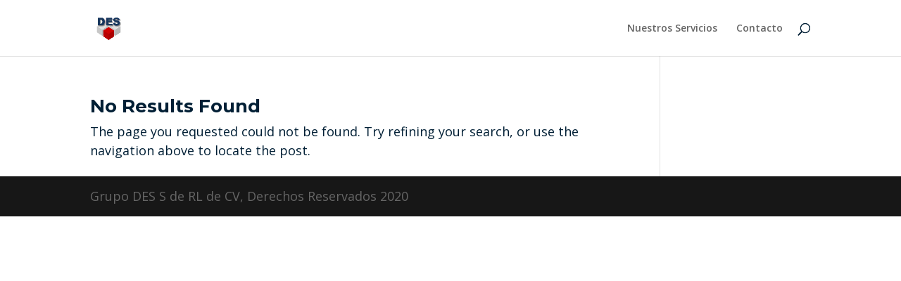

--- FILE ---
content_type: text/html; charset=UTF-8
request_url: https://des.mx/author/user/
body_size: 4232
content:
<!DOCTYPE html>
<html lang="en-US">
<head>
	<meta charset="UTF-8"/>
<meta http-equiv="X-UA-Compatible" content="IE=edge">
	<link rel="pingback" href="https://des.mx/xmlrpc.php"/>

	<script type="text/javascript">document.documentElement.className='js';</script>

	<script>var et_site_url='https://des.mx';var et_post_id='0';function et_core_page_resource_fallback(a,b){"undefined"===typeof b&&(b=a.sheet.cssRules&&0===a.sheet.cssRules.length);b&&(a.onerror=null,a.onload=null,a.href?a.href=et_site_url+"/?et_core_page_resource="+a.id+et_post_id:a.src&&(a.src=et_site_url+"/?et_core_page_resource="+a.id+et_post_id))}</script><title>user | DES</title>
<link rel='dns-prefetch' href='//fonts.googleapis.com'/>
<link rel='dns-prefetch' href='//s.w.org'/>
<link rel="alternate" type="application/rss+xml" title="DES &raquo; Feed" href="https://des.mx/feed/"/>
<link rel="alternate" type="application/rss+xml" title="DES &raquo; Comments Feed" href="https://des.mx/comments/feed/"/>
<link rel="alternate" type="application/rss+xml" title="DES &raquo; Posts by user Feed" href="https://des.mx/author/user/feed/"/>
		<script type="text/javascript">window._wpemojiSettings={"baseUrl":"https:\/\/s.w.org\/images\/core\/emoji\/13.0.0\/72x72\/","ext":".png","svgUrl":"https:\/\/s.w.org\/images\/core\/emoji\/13.0.0\/svg\/","svgExt":".svg","source":{"concatemoji":"https:\/\/des.mx\/wp-includes\/js\/wp-emoji-release.min.js?ver=5.5.17"}};!function(e,a,t){var n,r,o,i=a.createElement("canvas"),p=i.getContext&&i.getContext("2d");function s(e,t){var a=String.fromCharCode;p.clearRect(0,0,i.width,i.height),p.fillText(a.apply(this,e),0,0);e=i.toDataURL();return p.clearRect(0,0,i.width,i.height),p.fillText(a.apply(this,t),0,0),e===i.toDataURL()}function c(e){var t=a.createElement("script");t.src=e,t.defer=t.type="text/javascript",a.getElementsByTagName("head")[0].appendChild(t)}for(o=Array("flag","emoji"),t.supports={everything:!0,everythingExceptFlag:!0},r=0;r<o.length;r++)t.supports[o[r]]=function(e){if(!p||!p.fillText)return!1;switch(p.textBaseline="top",p.font="600 32px Arial",e){case"flag":return s([127987,65039,8205,9895,65039],[127987,65039,8203,9895,65039])?!1:!s([55356,56826,55356,56819],[55356,56826,8203,55356,56819])&&!s([55356,57332,56128,56423,56128,56418,56128,56421,56128,56430,56128,56423,56128,56447],[55356,57332,8203,56128,56423,8203,56128,56418,8203,56128,56421,8203,56128,56430,8203,56128,56423,8203,56128,56447]);case"emoji":return!s([55357,56424,8205,55356,57212],[55357,56424,8203,55356,57212])}return!1}(o[r]),t.supports.everything=t.supports.everything&&t.supports[o[r]],"flag"!==o[r]&&(t.supports.everythingExceptFlag=t.supports.everythingExceptFlag&&t.supports[o[r]]);t.supports.everythingExceptFlag=t.supports.everythingExceptFlag&&!t.supports.flag,t.DOMReady=!1,t.readyCallback=function(){t.DOMReady=!0},t.supports.everything||(n=function(){t.readyCallback()},a.addEventListener?(a.addEventListener("DOMContentLoaded",n,!1),e.addEventListener("load",n,!1)):(e.attachEvent("onload",n),a.attachEvent("onreadystatechange",function(){"complete"===a.readyState&&t.readyCallback()})),(n=t.source||{}).concatemoji?c(n.concatemoji):n.wpemoji&&n.twemoji&&(c(n.twemoji),c(n.wpemoji)))}(window,document,window._wpemojiSettings);</script>
		<meta content="Divi v.4.6.5" name="generator"/><style type="text/css">img.wp-smiley,img.emoji{display:inline!important;border:none!important;box-shadow:none!important;height:1em!important;width:1em!important;margin:0 .07em!important;vertical-align:-.1em!important;background:none!important;padding:0!important}</style>
	<link rel='stylesheet' id='wp-block-library-css' href='https://des.mx/wp-includes/css/dist/block-library/style.min.css?ver=5.5.17' type='text/css' media='all'/>
<link rel='stylesheet' id='divi-fonts-css' href='https://fonts.googleapis.com/css?family=Open+Sans:300italic,400italic,600italic,700italic,800italic,400,300,600,700,800&#038;subset=latin,latin-ext&#038;display=swap' type='text/css' media='all'/>
<link rel='stylesheet' id='divi-style-css' href='https://des.mx/wp-content/themes/Divi/style.css?ver=4.6.5' type='text/css' media='all'/>
<link rel='stylesheet' id='dashicons-css' href='https://des.mx/wp-includes/css/dashicons.min.css?ver=5.5.17' type='text/css' media='all'/>
<script type='text/javascript' src='https://des.mx/wp-includes/js/jquery/jquery.js?ver=1.12.4-wp' id='jquery-core-js'></script>
<script type='text/javascript' src='https://des.mx/wp-content/themes/Divi/core/admin/js/es6-promise.auto.min.js?ver=5.5.17' id='es6-promise-js'></script>
<script type='text/javascript' id='et-core-api-spam-recaptcha-js-extra'>//<![CDATA[
var et_core_api_spam_recaptcha={"site_key":"","page_action":{"action":""}};
//]]></script>
<script type='text/javascript' src='https://des.mx/wp-content/themes/Divi/core/admin/js/recaptcha.js?ver=5.5.17' id='et-core-api-spam-recaptcha-js'></script>
<link rel="https://api.w.org/" href="https://des.mx/wp-json/"/><link rel="alternate" type="application/json" href="https://des.mx/wp-json/wp/v2/users/1"/><link rel="EditURI" type="application/rsd+xml" title="RSD" href="https://des.mx/xmlrpc.php?rsd"/>
<link rel="wlwmanifest" type="application/wlwmanifest+xml" href="https://des.mx/wp-includes/wlwmanifest.xml"/> 
<meta name="generator" content="WordPress 5.5.17"/>
<!-- Global site tag (gtag.js) - Google Analytics -->
<script async src="https://www.googletagmanager.com/gtag/js?id=UA-151941393-1"></script>
<script>window.dataLayer=window.dataLayer||[];function gtag(){dataLayer.push(arguments);}gtag('js',new Date());gtag('config','UA-151941393-1');</script><meta name="viewport" content="width=device-width, initial-scale=1.0, maximum-scale=1.0, user-scalable=0"/><link rel="icon" href="https://des.mx/wp-content/uploads/2019/10/cropped-Site-icon-32x32.png" sizes="32x32"/>
<link rel="icon" href="https://des.mx/wp-content/uploads/2019/10/cropped-Site-icon-192x192.png" sizes="192x192"/>
<link rel="apple-touch-icon" href="https://des.mx/wp-content/uploads/2019/10/cropped-Site-icon-180x180.png"/>
<meta name="msapplication-TileImage" content="https://des.mx/wp-content/uploads/2019/10/cropped-Site-icon-270x270.png"/>
<link rel="stylesheet" id="et-divi-customizer-global-cached-inline-styles" href="https://des.mx/wp-content/et-cache/1/1/global/et-divi-customizer-global-17676689694416.min.css" onerror="et_core_page_resource_fallback(this, true)" onload="et_core_page_resource_fallback(this)"/></head>
<body data-rsssl=1 class="archive author author-user author-1 et_pb_button_helper_class et_fixed_nav et_show_nav et_primary_nav_dropdown_animation_fade et_secondary_nav_dropdown_animation_fade et_header_style_left et_pb_footer_columns4 et_cover_background et_pb_gutter osx et_pb_gutters3 et_right_sidebar et_divi_theme et-db et_minified_js et_minified_css elementor-default">
	<div id="page-container">

	
	
			<header id="main-header" data-height-onload="66">
			<div class="container clearfix et_menu_container">
							<div class="logo_container">
					<span class="logo_helper"></span>
					<a href="https://des.mx/">
						<img src="https://des.mx/wp-content/uploads/2019/10/DES_logo-190x190.png" alt="DES" id="logo" data-height-percentage="54"/>
					</a>
				</div>
							<div id="et-top-navigation" data-height="66" data-fixed-height="40">
											<nav id="top-menu-nav">
						<ul id="top-menu" class="nav"><li id="menu-item-945" class="menu-item menu-item-type-post_type menu-item-object-page menu-item-home menu-item-945"><a href="https://des.mx/">Nuestros Servicios</a></li>
<li id="menu-item-800" class="menu-item menu-item-type-post_type menu-item-object-page menu-item-800"><a href="https://des.mx/contacto/">Contacto</a></li>
</ul>						</nav>
					
					
					
										<div id="et_top_search">
						<span id="et_search_icon"></span>
					</div>
					
					<div id="et_mobile_nav_menu">
				<div class="mobile_nav closed">
					<span class="select_page">Select Page</span>
					<span class="mobile_menu_bar mobile_menu_bar_toggle"></span>
				</div>
			</div>				</div> <!-- #et-top-navigation -->
			</div> <!-- .container -->
			<div class="et_search_outer">
				<div class="container et_search_form_container">
					<form role="search" method="get" class="et-search-form" action="https://des.mx/">
					<input type="search" class="et-search-field" placeholder="Search &hellip;" value="" name="s" title="Search for:"/>					</form>
					<span class="et_close_search_field"></span>
				</div>
			</div>
		</header> <!-- #main-header -->
			<div id="et-main-area">
	
<div id="main-content">
	<div class="container">
		<div id="content-area" class="clearfix">
			<div id="left-area">
		<div class="entry">
<!--If no results are found-->
	<h1 class="not-found-title">No Results Found</h1>
	<p>The page you requested could not be found. Try refining your search, or use the navigation above to locate the post.</p>
</div>
<!--End if no results are found-->			</div> <!-- #left-area -->

					</div> <!-- #content-area -->
	</div> <!-- .container -->
</div> <!-- #main-content -->


			<footer id="main-footer">
				

		
				<div id="footer-bottom">
					<div class="container clearfix">
				<div id="footer-info">Grupo DES S de RL de CV, Derechos Reservados 2020</div>					</div>	<!-- .container -->
				</div>
			</footer> <!-- #main-footer -->
		</div> <!-- #et-main-area -->


	</div> <!-- #page-container -->

	<link rel='stylesheet' id='et-builder-googlefonts-css' href='https://fonts.googleapis.com/css?family=Montserrat:100,100italic,200,200italic,300,300italic,regular,italic,500,500italic,600,600italic,700,700italic,800,800italic,900,900italic&#038;subset=latin,latin-ext&#038;display=swap' type='text/css' media='all'/>
<script type='text/javascript' id='divi-custom-script-js-extra'>//<![CDATA[
var DIVI={"item_count":"%d Item","items_count":"%d Items"};var et_shortcodes_strings={"previous":"Previous","next":"Next"};var et_pb_custom={"ajaxurl":"https:\/\/des.mx\/wp-admin\/admin-ajax.php","images_uri":"https:\/\/des.mx\/wp-content\/themes\/Divi\/images","builder_images_uri":"https:\/\/des.mx\/wp-content\/themes\/Divi\/includes\/builder\/images","et_frontend_nonce":"eb872ab7af","subscription_failed":"Please, check the fields below to make sure you entered the correct information.","et_ab_log_nonce":"a038576338","fill_message":"Please, fill in the following fields:","contact_error_message":"Please, fix the following errors:","invalid":"Invalid email","captcha":"Captcha","prev":"Prev","previous":"Previous","next":"Next","wrong_captcha":"You entered the wrong number in captcha.","wrong_checkbox":"Checkbox","ignore_waypoints":"no","is_divi_theme_used":"1","widget_search_selector":".widget_search","ab_tests":[],"is_ab_testing_active":"","page_id":"","unique_test_id":"","ab_bounce_rate":"","is_cache_plugin_active":"no","is_shortcode_tracking":"","tinymce_uri":""};var et_builder_utils_params={"condition":{"diviTheme":true,"extraTheme":false},"scrollLocations":["app","top"],"builderScrollLocations":{"desktop":"app","tablet":"app","phone":"app"},"onloadScrollLocation":"app","builderType":"fe"};var et_frontend_scripts={"builderCssContainerPrefix":"#et-boc","builderCssLayoutPrefix":"#et-boc .et-l"};var et_pb_box_shadow_elements=[];var et_pb_motion_elements={"desktop":[],"tablet":[],"phone":[]};var et_pb_sticky_elements=[];
//]]></script>
<script type='text/javascript' src='https://des.mx/wp-content/themes/Divi/js/custom.unified.js?ver=4.6.5' id='divi-custom-script-js'></script>
<script type='text/javascript' src='https://des.mx/wp-content/themes/Divi/core/admin/js/common.js?ver=4.6.5' id='et-core-common-js'></script>
<script type='text/javascript' src='https://des.mx/wp-includes/js/wp-embed.min.js?ver=5.5.17' id='wp-embed-js'></script>
</body>
</html>
